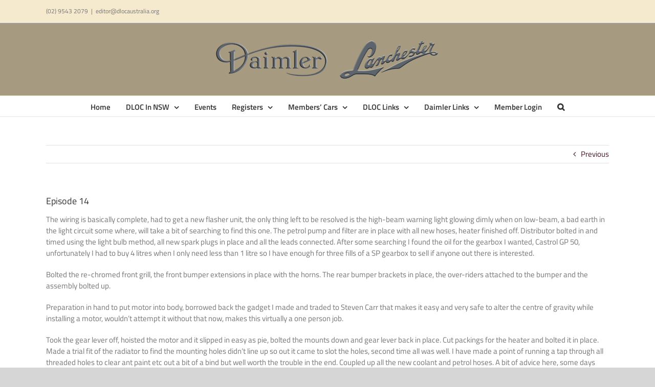

--- FILE ---
content_type: text/html; charset=UTF-8
request_url: https://dlocaustralia.org/faq-items/episode-14/
body_size: 24821
content:
<!DOCTYPE html>
<html class="avada-html-layout-wide avada-html-header-position-top" lang="en-AU" prefix="og: http://ogp.me/ns# fb: http://ogp.me/ns/fb#">
<head>
	<meta http-equiv="X-UA-Compatible" content="IE=edge" />
	<meta http-equiv="Content-Type" content="text/html; charset=utf-8"/>
	<meta name="viewport" content="width=device-width, initial-scale=1" />
	<title>Episode 14 &#8211; Daimler Lanchester Owners Car Club of Australia</title>
<meta name='robots' content='max-image-preview:large' />
	<style>img:is([sizes="auto" i], [sizes^="auto," i]) { contain-intrinsic-size: 3000px 1500px }</style>
	
<link rel="alternate" type="application/rss+xml" title="Daimler Lanchester Owners Car Club of Australia &raquo; Feed" href="https://dlocaustralia.org/feed/" />
<link rel="alternate" type="text/calendar" title="Daimler Lanchester Owners Car Club of Australia &raquo; iCal Feed" href="https://dlocaustralia.org/events/?ical=1" />
					<link rel="shortcut icon" href="https://dlocaustralia.org/wp-content/uploads/2019/06/favicon.ico" type="image/x-icon" />
		
		
					<!-- Android Icon -->
			<link rel="icon" sizes="192x192" href="https://dlocaustralia.org/wp-content/uploads/2019/06/iPhone_icon.png">
		
									<meta name="description" content="The wiring is basically complete, had to get a new flasher unit, the only thing left to be resolved is the high-beam warning light glowing dimly when on low-beam, a bad earth in the light circuit some where, will take a bit of searching to find this one."/>
				
		<meta property="og:locale" content="en_AU"/>
		<meta property="og:type" content="article"/>
		<meta property="og:site_name" content="Daimler Lanchester Owners Car Club of Australia"/>
		<meta property="og:title" content="  Episode 14"/>
				<meta property="og:description" content="The wiring is basically complete, had to get a new flasher unit, the only thing left to be resolved is the high-beam warning light glowing dimly when on low-beam, a bad earth in the light circuit some where, will take a bit of searching to find this one."/>
				<meta property="og:url" content="https://dlocaustralia.org/faq-items/episode-14/"/>
																				<meta property="og:image" content="https://dlocaustralia.org/wp-content/uploads/2018/06/logo.png"/>
		<meta property="og:image:width" content="450"/>
		<meta property="og:image:height" content="80"/>
		<meta property="og:image:type" content="image/png"/>
				<style id='wp-emoji-styles-inline-css' type='text/css'>

	img.wp-smiley, img.emoji {
		display: inline !important;
		border: none !important;
		box-shadow: none !important;
		height: 1em !important;
		width: 1em !important;
		margin: 0 0.07em !important;
		vertical-align: -0.1em !important;
		background: none !important;
		padding: 0 !important;
	}
</style>
<link rel='stylesheet' id='eeb-css-frontend-css' href='https://dlocaustralia.org/wp-content/plugins/email-encoder-bundle/core/includes/assets/css/style.css?ver=251030-13826' type='text/css' media='all' />
<link rel='stylesheet' id='dashicons-css' href='https://dlocaustralia.org/wp-includes/css/dashicons.min.css?ver=6.8.3' type='text/css' media='all' />
<link rel='stylesheet' id='pvfw-modaal-css' href='https://dlocaustralia.org/wp-content/plugins/pdf-viewer-for-wordpress/tnc-resources/modaal.min.css?ver=12.5.1' type='text/css' media='all' />
<link rel='stylesheet' id='if-menu-site-css-css' href='https://dlocaustralia.org/wp-content/plugins/if-menu/assets/if-menu-site.css?ver=6.8.3' type='text/css' media='all' />
<link rel='stylesheet' id='fusion-dynamic-css-css' href='https://dlocaustralia.org/wp-content/uploads/fusion-styles/e86d259b8aa4842a71b556c3ea3ba655.min.css?ver=3.13.3' type='text/css' media='all' />
<script type="text/javascript" src="https://dlocaustralia.org/wp-includes/js/jquery/jquery.min.js?ver=3.7.1" id="jquery-core-js"></script>
<script type="text/javascript" src="https://dlocaustralia.org/wp-includes/js/jquery/jquery-migrate.min.js?ver=3.4.1" id="jquery-migrate-js"></script>
<script type="text/javascript" src="https://dlocaustralia.org/wp-content/plugins/email-encoder-bundle/core/includes/assets/js/custom.js?ver=251030-13826" id="eeb-js-frontend-js"></script>
<script type="text/javascript" src="//dlocaustralia.org/wp-content/plugins/revslider/sr6/assets/js/rbtools.min.js?ver=6.7.37" async id="tp-tools-js"></script>
<script type="text/javascript" src="//dlocaustralia.org/wp-content/plugins/revslider/sr6/assets/js/rs6.min.js?ver=6.7.37" async id="revmin-js"></script>
<link rel="https://api.w.org/" href="https://dlocaustralia.org/wp-json/" /><link rel="alternate" title="JSON" type="application/json" href="https://dlocaustralia.org/wp-json/wp/v2/avada_faq/341" /><link rel="EditURI" type="application/rsd+xml" title="RSD" href="https://dlocaustralia.org/xmlrpc.php?rsd" />
<meta name="generator" content="WordPress 6.8.3" />
<link rel="canonical" href="https://dlocaustralia.org/faq-items/episode-14/" />
<link rel='shortlink' href='https://dlocaustralia.org/?p=341' />
<link rel="alternate" title="oEmbed (JSON)" type="application/json+oembed" href="https://dlocaustralia.org/wp-json/oembed/1.0/embed?url=https%3A%2F%2Fdlocaustralia.org%2Ffaq-items%2Fepisode-14%2F" />
<link rel="alternate" title="oEmbed (XML)" type="text/xml+oembed" href="https://dlocaustralia.org/wp-json/oembed/1.0/embed?url=https%3A%2F%2Fdlocaustralia.org%2Ffaq-items%2Fepisode-14%2F&#038;format=xml" />
<style type='text/css'>
				iframe.pvfw-pdf-viewer-frame{
					max-width: 100%;
					border: 0px;
				}
				@media screen and (max-width: 799px) {
					iframe.pvfw-pdf-viewer-frame{
						height: 400px;
					}
				}</style><meta name="tec-api-version" content="v1"><meta name="tec-api-origin" content="https://dlocaustralia.org"><link rel="alternate" href="https://dlocaustralia.org/wp-json/tribe/events/v1/" /><style type="text/css" id="css-fb-visibility">@media screen and (max-width: 640px){.fusion-no-small-visibility{display:none !important;}body .sm-text-align-center{text-align:center !important;}body .sm-text-align-left{text-align:left !important;}body .sm-text-align-right{text-align:right !important;}body .sm-flex-align-center{justify-content:center !important;}body .sm-flex-align-flex-start{justify-content:flex-start !important;}body .sm-flex-align-flex-end{justify-content:flex-end !important;}body .sm-mx-auto{margin-left:auto !important;margin-right:auto !important;}body .sm-ml-auto{margin-left:auto !important;}body .sm-mr-auto{margin-right:auto !important;}body .fusion-absolute-position-small{position:absolute;top:auto;width:100%;}.awb-sticky.awb-sticky-small{ position: sticky; top: var(--awb-sticky-offset,0); }}@media screen and (min-width: 641px) and (max-width: 1024px){.fusion-no-medium-visibility{display:none !important;}body .md-text-align-center{text-align:center !important;}body .md-text-align-left{text-align:left !important;}body .md-text-align-right{text-align:right !important;}body .md-flex-align-center{justify-content:center !important;}body .md-flex-align-flex-start{justify-content:flex-start !important;}body .md-flex-align-flex-end{justify-content:flex-end !important;}body .md-mx-auto{margin-left:auto !important;margin-right:auto !important;}body .md-ml-auto{margin-left:auto !important;}body .md-mr-auto{margin-right:auto !important;}body .fusion-absolute-position-medium{position:absolute;top:auto;width:100%;}.awb-sticky.awb-sticky-medium{ position: sticky; top: var(--awb-sticky-offset,0); }}@media screen and (min-width: 1025px){.fusion-no-large-visibility{display:none !important;}body .lg-text-align-center{text-align:center !important;}body .lg-text-align-left{text-align:left !important;}body .lg-text-align-right{text-align:right !important;}body .lg-flex-align-center{justify-content:center !important;}body .lg-flex-align-flex-start{justify-content:flex-start !important;}body .lg-flex-align-flex-end{justify-content:flex-end !important;}body .lg-mx-auto{margin-left:auto !important;margin-right:auto !important;}body .lg-ml-auto{margin-left:auto !important;}body .lg-mr-auto{margin-right:auto !important;}body .fusion-absolute-position-large{position:absolute;top:auto;width:100%;}.awb-sticky.awb-sticky-large{ position: sticky; top: var(--awb-sticky-offset,0); }}</style><meta name="generator" content="Powered by Slider Revolution 6.7.37 - responsive, Mobile-Friendly Slider Plugin for WordPress with comfortable drag and drop interface." />
<script>function setREVStartSize(e){
			//window.requestAnimationFrame(function() {
				window.RSIW = window.RSIW===undefined ? window.innerWidth : window.RSIW;
				window.RSIH = window.RSIH===undefined ? window.innerHeight : window.RSIH;
				try {
					var pw = document.getElementById(e.c).parentNode.offsetWidth,
						newh;
					pw = pw===0 || isNaN(pw) || (e.l=="fullwidth" || e.layout=="fullwidth") ? window.RSIW : pw;
					e.tabw = e.tabw===undefined ? 0 : parseInt(e.tabw);
					e.thumbw = e.thumbw===undefined ? 0 : parseInt(e.thumbw);
					e.tabh = e.tabh===undefined ? 0 : parseInt(e.tabh);
					e.thumbh = e.thumbh===undefined ? 0 : parseInt(e.thumbh);
					e.tabhide = e.tabhide===undefined ? 0 : parseInt(e.tabhide);
					e.thumbhide = e.thumbhide===undefined ? 0 : parseInt(e.thumbhide);
					e.mh = e.mh===undefined || e.mh=="" || e.mh==="auto" ? 0 : parseInt(e.mh,0);
					if(e.layout==="fullscreen" || e.l==="fullscreen")
						newh = Math.max(e.mh,window.RSIH);
					else{
						e.gw = Array.isArray(e.gw) ? e.gw : [e.gw];
						for (var i in e.rl) if (e.gw[i]===undefined || e.gw[i]===0) e.gw[i] = e.gw[i-1];
						e.gh = e.el===undefined || e.el==="" || (Array.isArray(e.el) && e.el.length==0)? e.gh : e.el;
						e.gh = Array.isArray(e.gh) ? e.gh : [e.gh];
						for (var i in e.rl) if (e.gh[i]===undefined || e.gh[i]===0) e.gh[i] = e.gh[i-1];
											
						var nl = new Array(e.rl.length),
							ix = 0,
							sl;
						e.tabw = e.tabhide>=pw ? 0 : e.tabw;
						e.thumbw = e.thumbhide>=pw ? 0 : e.thumbw;
						e.tabh = e.tabhide>=pw ? 0 : e.tabh;
						e.thumbh = e.thumbhide>=pw ? 0 : e.thumbh;
						for (var i in e.rl) nl[i] = e.rl[i]<window.RSIW ? 0 : e.rl[i];
						sl = nl[0];
						for (var i in nl) if (sl>nl[i] && nl[i]>0) { sl = nl[i]; ix=i;}
						var m = pw>(e.gw[ix]+e.tabw+e.thumbw) ? 1 : (pw-(e.tabw+e.thumbw)) / (e.gw[ix]);
						newh =  (e.gh[ix] * m) + (e.tabh + e.thumbh);
					}
					var el = document.getElementById(e.c);
					if (el!==null && el) el.style.height = newh+"px";
					el = document.getElementById(e.c+"_wrapper");
					if (el!==null && el) {
						el.style.height = newh+"px";
						el.style.display = "block";
					}
				} catch(e){
					console.log("Failure at Presize of Slider:" + e)
				}
			//});
		  };</script>
		<script type="text/javascript">
			var doc = document.documentElement;
			doc.setAttribute( 'data-useragent', navigator.userAgent );
		</script>
		
	<meta name="generator" content="WP Rocket 3.20.0.3" data-wpr-features="wpr_preload_links wpr_desktop" /></head>

<body class="wp-singular avada_faq-template-default single single-avada_faq postid-341 single-format-standard wp-theme-Avada wp-child-theme-Avada-Child-Theme tribe-no-js fusion-image-hovers fusion-pagination-sizing fusion-button_type-flat fusion-button_span-no fusion-button_gradient-linear avada-image-rollover-circle-yes avada-image-rollover-yes avada-image-rollover-direction-left fusion-body ltr fusion-sticky-header no-tablet-sticky-header no-mobile-sticky-header no-mobile-slidingbar no-mobile-totop avada-has-rev-slider-styles fusion-disable-outline fusion-sub-menu-fade mobile-logo-pos-center layout-wide-mode avada-has-boxed-modal-shadow-none layout-scroll-offset-full avada-has-zero-margin-offset-top fusion-top-header menu-text-align-center mobile-menu-design-modern fusion-show-pagination-text fusion-header-layout-v5 avada-responsive avada-footer-fx-none avada-menu-highlight-style-bar fusion-search-form-classic fusion-main-menu-search-overlay fusion-avatar-square avada-dropdown-styles avada-blog-layout-large avada-blog-archive-layout-grid avada-ec-not-100-width avada-ec-meta-layout-sidebar avada-header-shadow-no avada-menu-icon-position-left avada-has-megamenu-shadow avada-has-mainmenu-dropdown-divider avada-has-mobile-menu-search avada-has-main-nav-search-icon avada-has-breadcrumb-mobile-hidden avada-has-titlebar-hide avada-has-pagination-width_height avada-flyout-menu-direction-fade avada-ec-views-v2" data-awb-post-id="341">
		<a class="skip-link screen-reader-text" href="#content">Skip to content</a>

	<div data-rocket-location-hash="1bedd667ccdb0f2ae6123868cb70086e" id="boxed-wrapper">
		
		<div data-rocket-location-hash="c748e83a99a8efa38397a49b963eb39a" id="wrapper" class="fusion-wrapper">
			<div data-rocket-location-hash="30e21cd0d1ab48664f94f36d4ec80340" id="home" style="position:relative;top:-1px;"></div>
							
					
			<header data-rocket-location-hash="6a3c4ea792bfdd798d2d351fb8fd07c9" class="fusion-header-wrapper">
				<div class="fusion-header-v5 fusion-logo-alignment fusion-logo-center fusion-sticky-menu- fusion-sticky-logo- fusion-mobile-logo- fusion-sticky-menu-only fusion-header-menu-align-center fusion-mobile-menu-design-modern">
					
<div class="fusion-secondary-header">
	<div class="fusion-row">
					<div class="fusion-alignleft">
				<div class="fusion-contact-info"><span class="fusion-contact-info-phone-number">(02) 9543 2079</span><span class="fusion-header-separator">|</span><span class="fusion-contact-info-email-address"><a href="javascript:;" data-enc-email="rqvgbe[at]qybpnhfgenyvn.bet" class="mail-link" data-wpel-link="ignore">edi&#116;or&#64;&#100;&#108;o&#99;&#97;us&#116;r&#97;&#108;&#105;a.org</a></span></div>			</div>
							<div class="fusion-alignright">
				<nav class="fusion-secondary-menu" role="navigation" aria-label="Secondary Menu"></nav>			</div>
			</div>
</div>
<div class="fusion-header-sticky-height"></div>
<div class="fusion-sticky-header-wrapper"> <!-- start fusion sticky header wrapper -->
	<div class="fusion-header">
		<div class="fusion-row">
							<div class="fusion-logo" data-margin-top="31px" data-margin-bottom="31px" data-margin-left="0px" data-margin-right="0px">
			<a class="fusion-logo-link"  href="https://dlocaustralia.org/" >

						<!-- standard logo -->
			<img src="https://dlocaustralia.org/wp-content/uploads/2018/06/logo.png" srcset="https://dlocaustralia.org/wp-content/uploads/2018/06/logo.png 1x" width="450" height="80" alt="Daimler Lanchester Owners Car Club of Australia Logo" data-retina_logo_url="" class="fusion-standard-logo" />

			
					</a>
		</div>
								<div class="fusion-mobile-menu-icons">
							<a href="#" class="fusion-icon awb-icon-bars" aria-label="Toggle mobile menu" aria-expanded="false"></a>
		
					<a href="#" class="fusion-icon awb-icon-search" aria-label="Toggle mobile search"></a>
		
		
			</div>
			
					</div>
	</div>
	<div class="fusion-secondary-main-menu">
		<div class="fusion-row">
			<nav class="fusion-main-menu" aria-label="Main Menu"><div class="fusion-overlay-search">		<form role="search" class="searchform fusion-search-form  fusion-search-form-classic" method="get" action="https://dlocaustralia.org/">
			<div class="fusion-search-form-content">

				
				<div class="fusion-search-field search-field">
					<label><span class="screen-reader-text">Search for:</span>
													<input type="search" value="" name="s" class="s" placeholder="Search..." required aria-required="true" aria-label="Search..."/>
											</label>
				</div>
				<div class="fusion-search-button search-button">
					<input type="submit" class="fusion-search-submit searchsubmit" aria-label="Search" value="&#xf002;" />
									</div>

				
			</div>


			
		</form>
		<div class="fusion-search-spacer"></div><a href="#" role="button" aria-label="Close Search" class="fusion-close-search"></a></div><ul id="menu-main-menu" class="fusion-menu"><li  id="menu-item-14"  class="menu-item menu-item-type-post_type menu-item-object-page menu-item-home menu-item-14"  data-item-id="14"><a  href="https://dlocaustralia.org/" class="fusion-bar-highlight"><span class="menu-text">Home</span></a></li><li  id="menu-item-15"  class="menu-item menu-item-type-custom menu-item-object-custom menu-item-has-children menu-item-15 fusion-dropdown-menu"  data-item-id="15"><a  href="#" class="fusion-bar-highlight"><span class="menu-text">DLOC In NSW</span> <span class="fusion-caret"><i class="fusion-dropdown-indicator" aria-hidden="true"></i></span></a><ul class="sub-menu"><li  id="menu-item-27"  class="menu-item menu-item-type-post_type menu-item-object-page menu-item-27 fusion-dropdown-submenu" ><a  href="https://dlocaustralia.org/daimler/" class="fusion-bar-highlight"><span>Daimler</span></a></li><li  id="menu-item-31"  class="menu-item menu-item-type-post_type menu-item-object-page menu-item-31 fusion-dropdown-submenu" ><a  href="https://dlocaustralia.org/membership-2/" class="fusion-bar-highlight"><span>Membership</span></a></li><li  id="menu-item-37"  class="menu-item menu-item-type-post_type menu-item-object-page menu-item-37 fusion-dropdown-submenu" ><a  href="https://dlocaustralia.org/conditional-registration/" class="fusion-bar-highlight"><span>Conditional Registration</span></a></li><li  id="menu-item-43"  class="menu-item menu-item-type-post_type menu-item-object-page menu-item-43 fusion-dropdown-submenu" ><a  href="https://dlocaustralia.org/library-2/" class="fusion-bar-highlight"><span>Library</span></a></li><li  id="menu-item-53"  class="menu-item menu-item-type-post_type menu-item-object-page menu-item-53 fusion-dropdown-submenu" ><a  href="https://dlocaustralia.org/for-sale-wanted/" class="fusion-bar-highlight"><span>For Sale/Wanted/Parts</span></a></li><li  id="menu-item-57"  class="menu-item menu-item-type-post_type menu-item-object-page menu-item-57 fusion-dropdown-submenu" ><a  href="https://dlocaustralia.org/useful-contacts/" class="fusion-bar-highlight"><span>Useful Contacts</span></a></li></ul></li><li  id="menu-item-471"  class="menu-item menu-item-type-custom menu-item-object-custom menu-item-471"  data-item-id="471"><a  href="http://dlocaustralia.org/events" class="fusion-bar-highlight"><span class="menu-text">Events</span></a></li><li  id="menu-item-17"  class="menu-item menu-item-type-custom menu-item-object-custom menu-item-has-children menu-item-17 fusion-dropdown-menu"  data-item-id="17"><a  href="#" class="fusion-bar-highlight"><span class="menu-text">Registers</span> <span class="fusion-caret"><i class="fusion-dropdown-indicator" aria-hidden="true"></i></span></a><ul class="sub-menu"><li  id="menu-item-68"  class="menu-item menu-item-type-post_type menu-item-object-page menu-item-68 fusion-dropdown-submenu" ><a  href="https://dlocaustralia.org/bsa-2/" class="fusion-bar-highlight"><span>BSA</span></a></li><li  id="menu-item-78"  class="menu-item menu-item-type-post_type menu-item-object-page menu-item-78 fusion-dropdown-submenu" ><a  href="https://dlocaustralia.org/lanchester-2/" class="fusion-bar-highlight"><span>Lanchester</span></a></li><li  id="menu-item-86"  class="menu-item menu-item-type-post_type menu-item-object-page menu-item-86 fusion-dropdown-submenu" ><a  href="https://dlocaustralia.org/sleeve-valve/" class="fusion-bar-highlight"><span>Sleeve Valve</span></a></li><li  id="menu-item-92"  class="menu-item menu-item-type-post_type menu-item-object-page menu-item-92 fusion-dropdown-submenu" ><a  href="https://dlocaustralia.org/other-pre-war/" class="fusion-bar-highlight"><span>Other Pre-War</span></a></li><li  id="menu-item-97"  class="menu-item menu-item-type-post_type menu-item-object-page menu-item-97 fusion-dropdown-submenu" ><a  href="https://dlocaustralia.org/db-range-2/" class="fusion-bar-highlight"><span>DB Range</span></a></li><li  id="menu-item-101"  class="menu-item menu-item-type-post_type menu-item-object-page menu-item-101 fusion-dropdown-submenu" ><a  href="https://dlocaustralia.org/de-range-2/" class="fusion-bar-highlight"><span>DE Range</span></a></li><li  id="menu-item-106"  class="menu-item menu-item-type-post_type menu-item-object-page menu-item-106 fusion-dropdown-submenu" ><a  href="https://dlocaustralia.org/df-dr-dq-dk/" class="fusion-bar-highlight"><span>DF, DR, DQ, DK</span></a></li><li  id="menu-item-115"  class="menu-item menu-item-type-post_type menu-item-object-page menu-item-115 fusion-dropdown-submenu" ><a  href="https://dlocaustralia.org/dj-range-2/" class="fusion-bar-highlight"><span>DJ Range</span></a></li><li  id="menu-item-119"  class="menu-item menu-item-type-post_type menu-item-object-page menu-item-119 fusion-dropdown-submenu" ><a  href="https://dlocaustralia.org/2-5-litre-v8/" class="fusion-bar-highlight"><span>2.5 Litre V8</span></a></li><li  id="menu-item-125"  class="menu-item menu-item-type-post_type menu-item-object-page menu-item-has-children menu-item-125 fusion-dropdown-submenu" ><a  href="https://dlocaustralia.org/sp250-2/" class="fusion-bar-highlight"><span>SP250</span> <span class="fusion-caret"><i class="fusion-dropdown-indicator" aria-hidden="true"></i></span></a><ul class="sub-menu"><li  id="menu-item-532"  class="menu-item menu-item-type-post_type menu-item-object-page menu-item-532" ><a  href="https://dlocaustralia.org/sp250-archives/" class="fusion-bar-highlight"><span>SP250 Archives</span></a></li></ul></li><li  id="menu-item-130"  class="menu-item menu-item-type-post_type menu-item-object-page menu-item-130 fusion-dropdown-submenu" ><a  href="https://dlocaustralia.org/jaguar-based/" class="fusion-bar-highlight"><span>Jaguar Based</span></a></li></ul></li><li  id="menu-item-18"  class="menu-item menu-item-type-custom menu-item-object-custom menu-item-has-children menu-item-18 fusion-dropdown-menu"  data-item-id="18"><a  href="#" class="fusion-bar-highlight"><span class="menu-text">Members&#8217; Cars</span> <span class="fusion-caret"><i class="fusion-dropdown-indicator" aria-hidden="true"></i></span></a><ul class="sub-menu"><li  id="menu-item-149"  class="menu-item menu-item-type-custom menu-item-object-custom menu-item-has-children menu-item-149 fusion-dropdown-submenu" ><a  href="#" class="fusion-bar-highlight"><span>Pre-War</span> <span class="fusion-caret"><i class="fusion-dropdown-indicator" aria-hidden="true"></i></span></a><ul class="sub-menu"><li  id="menu-item-150"  class="menu-item menu-item-type-post_type menu-item-object-page menu-item-150" ><a  href="https://dlocaustralia.org/rodney-hendersons-38hp/" class="fusion-bar-highlight"><span>Rodney Henderson’s 38hp</span></a></li><li  id="menu-item-157"  class="menu-item menu-item-type-post_type menu-item-object-page menu-item-157" ><a  href="https://dlocaustralia.org/ex-robert-brands-1930-double-6/" class="fusion-bar-highlight"><span>Ex-Robert Brandes’ 1930 Double 6</span></a></li><li  id="menu-item-164"  class="menu-item menu-item-type-post_type menu-item-object-page menu-item-164" ><a  href="https://dlocaustralia.org/malcolm-nixons-15hp-light-coupe/" class="fusion-bar-highlight"><span>Malcolm Nixon’s 15hp Light Coupe</span></a></li><li  id="menu-item-171"  class="menu-item menu-item-type-post_type menu-item-object-page menu-item-171" ><a  href="https://dlocaustralia.org/ex-robert-brandes-straight-eight/" class="fusion-bar-highlight"><span>Ex-Robert Brandes’ Straight Eight</span></a></li><li  id="menu-item-176"  class="menu-item menu-item-type-post_type menu-item-object-page menu-item-176" ><a  href="https://dlocaustralia.org/peter-grants-straight-eight/" class="fusion-bar-highlight"><span>Ex-Peter Grant&#8217;s Straight Eight</span></a></li><li  id="menu-item-183"  class="menu-item menu-item-type-post_type menu-item-object-page menu-item-183" ><a  href="https://dlocaustralia.org/ex-peter-lalcheres-15hp-light-six/" class="fusion-bar-highlight"><span>Peter Lalchere&#8217;s 15hp Light Six</span></a></li></ul></li><li  id="menu-item-184"  class="menu-item menu-item-type-custom menu-item-object-custom menu-item-has-children menu-item-184 fusion-dropdown-submenu" ><a  href="#" class="fusion-bar-highlight"><span>DB Range</span> <span class="fusion-caret"><i class="fusion-dropdown-indicator" aria-hidden="true"></i></span></a><ul class="sub-menu"><li  id="menu-item-189"  class="menu-item menu-item-type-post_type menu-item-object-page menu-item-189" ><a  href="https://dlocaustralia.org/peter-grants-db18-special-sports/" class="fusion-bar-highlight"><span>Peter Grant’s DB18 Special Sports</span></a></li></ul></li><li  id="menu-item-194"  class="menu-item menu-item-type-custom menu-item-object-custom menu-item-has-children menu-item-194 fusion-dropdown-submenu" ><a  href="#" class="fusion-bar-highlight"><span>DE Range</span> <span class="fusion-caret"><i class="fusion-dropdown-indicator" aria-hidden="true"></i></span></a><ul class="sub-menu"><li  id="menu-item-195"  class="menu-item menu-item-type-post_type menu-item-object-page menu-item-195" ><a  href="https://dlocaustralia.org/ray-palmers-de-27/" class="fusion-bar-highlight"><span>John Hiscox&#8217;s DE 27</span></a></li><li  id="menu-item-201"  class="menu-item menu-item-type-post_type menu-item-object-page menu-item-201" ><a  href="https://dlocaustralia.org/victor-nashs-de-27/" class="fusion-bar-highlight"><span>Victor Nash’s DE 27</span></a></li><li  id="menu-item-206"  class="menu-item menu-item-type-post_type menu-item-object-page menu-item-206" ><a  href="https://dlocaustralia.org/john-hiscoxs-dh-27/" class="fusion-bar-highlight"><span>Ex-John Hiscox&#8217;s DH 27</span></a></li><li  id="menu-item-211"  class="menu-item menu-item-type-post_type menu-item-object-page menu-item-211" ><a  href="https://dlocaustralia.org/peter-grants-de-36/" class="fusion-bar-highlight"><span>Peter Grant’s DE 36</span></a></li></ul></li><li  id="menu-item-212"  class="menu-item menu-item-type-custom menu-item-object-custom menu-item-has-children menu-item-212 fusion-dropdown-submenu" ><a  href="#" class="fusion-bar-highlight"><span>DF, DR, DQ, DK Range</span> <span class="fusion-caret"><i class="fusion-dropdown-indicator" aria-hidden="true"></i></span></a><ul class="sub-menu"><li  id="menu-item-217"  class="menu-item menu-item-type-post_type menu-item-object-page menu-item-217" ><a  href="https://dlocaustralia.org/warren-coles-104/" class="fusion-bar-highlight"><span>Warren Cole’s 104</span></a></li><li  id="menu-item-224"  class="menu-item menu-item-type-post_type menu-item-object-page menu-item-224" ><a  href="https://dlocaustralia.org/mike-horsleys-1959-majestic/" class="fusion-bar-highlight"><span>Mike Horsley’s 1959 Majestic</span></a></li><li  id="menu-item-227"  class="menu-item menu-item-type-post_type menu-item-object-page menu-item-227" ><a  href="https://dlocaustralia.org/mike-horsleys-1961-majestic/" class="fusion-bar-highlight"><span>Mike Horsley’s 1961 Majestic</span></a></li><li  id="menu-item-233"  class="menu-item menu-item-type-post_type menu-item-object-page menu-item-233" ><a  href="https://dlocaustralia.org/alan-hunts-1965-majestic-major/" class="fusion-bar-highlight"><span>Alan Hunt’s 1965 Majestic Major</span></a></li><li  id="menu-item-238"  class="menu-item menu-item-type-post_type menu-item-object-page menu-item-238" ><a  href="https://dlocaustralia.org/henry-nowaks-1965-majestic-major-limousine/" class="fusion-bar-highlight"><span>Henry Nowak’s 1965 Majestic Major Limousine</span></a></li></ul></li><li  id="menu-item-239"  class="menu-item menu-item-type-custom menu-item-object-custom menu-item-has-children menu-item-239 fusion-dropdown-submenu" ><a  href="#" class="fusion-bar-highlight"><span>DJ Range</span> <span class="fusion-caret"><i class="fusion-dropdown-indicator" aria-hidden="true"></i></span></a><ul class="sub-menu"><li  id="menu-item-247"  class="menu-item menu-item-type-post_type menu-item-object-page menu-item-247" ><a  href="https://dlocaustralia.org/jim-gelletts-dj250-conquest-century-1956/" class="fusion-bar-highlight"><span>Jim Gellett’s DJ250 Conquest Century 1956</span></a></li></ul></li><li  id="menu-item-248"  class="menu-item menu-item-type-custom menu-item-object-custom menu-item-has-children menu-item-248 fusion-dropdown-submenu" ><a  href="#" class="fusion-bar-highlight"><span>SP250 Range</span> <span class="fusion-caret"><i class="fusion-dropdown-indicator" aria-hidden="true"></i></span></a><ul class="sub-menu"><li  id="menu-item-252"  class="menu-item menu-item-type-post_type menu-item-object-page menu-item-252" ><a  href="https://dlocaustralia.org/roger-giles-sp250/" class="fusion-bar-highlight"><span>Roger Giles’ SP250</span></a></li><li  id="menu-item-256"  class="menu-item menu-item-type-post_type menu-item-object-page menu-item-256" ><a  href="https://dlocaustralia.org/warren-coles-sp250/" class="fusion-bar-highlight"><span>Warren Cole’s SP250</span></a></li><li  id="menu-item-261"  class="menu-item menu-item-type-post_type menu-item-object-page menu-item-261" ><a  href="https://dlocaustralia.org/alan-hunts-sp250/" class="fusion-bar-highlight"><span>Alan Hunt’s SP250</span></a></li><li  id="menu-item-266"  class="menu-item menu-item-type-post_type menu-item-object-page menu-item-266" ><a  href="https://dlocaustralia.org/graham-patersons-sp250/" class="fusion-bar-highlight"><span>Graham Paterson’s SP250</span></a></li></ul></li><li  id="menu-item-267"  class="menu-item menu-item-type-custom menu-item-object-custom menu-item-has-children menu-item-267 fusion-dropdown-submenu" ><a  href="#" class="fusion-bar-highlight"><span>Jaguar Based Models</span> <span class="fusion-caret"><i class="fusion-dropdown-indicator" aria-hidden="true"></i></span></a><ul class="sub-menu"><li  id="menu-item-274"  class="menu-item menu-item-type-post_type menu-item-object-page menu-item-274" ><a  href="https://dlocaustralia.org/alf-johnsons-v8-250/" class="fusion-bar-highlight"><span>Alf Johnson’s V8 250</span></a></li><li  id="menu-item-278"  class="menu-item menu-item-type-post_type menu-item-object-page menu-item-278" ><a  href="https://dlocaustralia.org/alf-johnsons-sovereign-4-2/" class="fusion-bar-highlight"><span>Alf Johnson’s Sovereign 4.2</span></a></li><li  id="menu-item-283"  class="menu-item menu-item-type-post_type menu-item-object-page menu-item-283" ><a  href="https://dlocaustralia.org/ian-fletchers-double-six-coupe/" class="fusion-bar-highlight"><span>Ian Fletcher’s Double Six Coupe</span></a></li></ul></li><li  id="menu-item-284"  class="menu-item menu-item-type-custom menu-item-object-custom menu-item-has-children menu-item-284 fusion-dropdown-submenu" ><a  href="#" class="fusion-bar-highlight"><span>Lanchester Range</span> <span class="fusion-caret"><i class="fusion-dropdown-indicator" aria-hidden="true"></i></span></a><ul class="sub-menu"><li  id="menu-item-289"  class="menu-item menu-item-type-post_type menu-item-object-page menu-item-289" ><a  href="https://dlocaustralia.org/ex-robert-brandes-lanchester-ld10/" class="fusion-bar-highlight"><span>Ex-Robert Brandes’ Lanchester LD10</span></a></li></ul></li></ul></li><li  id="menu-item-19"  class="menu-item menu-item-type-custom menu-item-object-custom menu-item-has-children menu-item-19 fusion-dropdown-menu"  data-item-id="19"><a  href="#" class="fusion-bar-highlight"><span class="menu-text">DLOC Links</span> <span class="fusion-caret"><i class="fusion-dropdown-indicator" aria-hidden="true"></i></span></a><ul class="sub-menu"><li  id="menu-item-131"  class="menu-item menu-item-type-custom menu-item-object-custom menu-item-131 fusion-dropdown-submenu" ><a  href="https://www.dloc.org.uk/" class="fusion-bar-highlight"><span>DLOC (UK)</span></a></li><li  id="menu-item-132"  class="menu-item menu-item-type-custom menu-item-object-custom menu-item-132 fusion-dropdown-submenu" ><a  href="http://forum.dloc.co.uk/" class="fusion-bar-highlight"><span>DLOC Forum</span></a></li><li  id="menu-item-136"  class="menu-item menu-item-type-post_type menu-item-object-page menu-item-136 fusion-dropdown-submenu" ><a  href="https://dlocaustralia.org/clubs-australia/" class="fusion-bar-highlight"><span>Clubs Australia</span></a></li><li  id="menu-item-139"  class="menu-item menu-item-type-post_type menu-item-object-page menu-item-139 fusion-dropdown-submenu" ><a  href="https://dlocaustralia.org/clubs-new-zealand/" class="fusion-bar-highlight"><span>Clubs New Zealand</span></a></li></ul></li><li  id="menu-item-20"  class="menu-item menu-item-type-custom menu-item-object-custom menu-item-has-children menu-item-20 fusion-dropdown-menu"  data-item-id="20"><a  href="#" class="fusion-bar-highlight"><span class="menu-text">Daimler Links</span> <span class="fusion-caret"><i class="fusion-dropdown-indicator" aria-hidden="true"></i></span></a><ul class="sub-menu"><li  id="menu-item-140"  class="menu-item menu-item-type-custom menu-item-object-custom menu-item-140 fusion-dropdown-submenu" ><a  href="http://www.daimler.co.uk/" class="fusion-bar-highlight"><span>Daimler History</span></a></li><li  id="menu-item-141"  class="menu-item menu-item-type-custom menu-item-object-custom menu-item-141 fusion-dropdown-submenu" ><a  href="https://daimlerblog.nma.gov.au/" class="fusion-bar-highlight"><span>The Royal Daimler Project</span></a></li><li  id="menu-item-142"  class="menu-item menu-item-type-custom menu-item-object-custom menu-item-142 fusion-dropdown-submenu" ><a  href="http://missing-lynx.com/articles/britain/pbdaim.htm" class="fusion-bar-highlight"><span>Daimler Armoured Cars</span></a></li><li  id="menu-item-143"  class="menu-item menu-item-type-custom menu-item-object-custom menu-item-143 fusion-dropdown-submenu" ><a  href="https://classicbridalcars.com.au/" class="fusion-bar-highlight"><span>Classic Bridal Cars</span></a></li><li  id="menu-item-144"  class="menu-item menu-item-type-custom menu-item-object-custom menu-item-144 fusion-dropdown-submenu" ><a  href="https://www.barossadaimlertours.com.au/" class="fusion-bar-highlight"><span>Barossa Daimler Tours</span></a></li><li  id="menu-item-145"  class="menu-item menu-item-type-custom menu-item-object-custom menu-item-145 fusion-dropdown-submenu" ><a  href="http://www.jagspares.co.uk/Manners/company.asp" class="fusion-bar-highlight"><span>David Manners Spares</span></a></li></ul></li><li  id="menu-item-905"  class="menu-item menu-item-type-custom menu-item-object-custom menu-item-905"  data-item-id="905"><a  href="https://dlocaustralia.org/wp-admin" class="fusion-bar-highlight"><span class="menu-text">Member Login</span></a></li><li class="fusion-custom-menu-item fusion-main-menu-search fusion-search-overlay"><a class="fusion-main-menu-icon fusion-bar-highlight" href="#" aria-label="Search" data-title="Search" title="Search" role="button" aria-expanded="false"></a></li></ul></nav>
<nav class="fusion-mobile-nav-holder fusion-mobile-menu-text-align-left" aria-label="Main Menu Mobile"></nav>

			
<div class="fusion-clearfix"></div>
<div class="fusion-mobile-menu-search">
			<form role="search" class="searchform fusion-search-form  fusion-search-form-classic" method="get" action="https://dlocaustralia.org/">
			<div class="fusion-search-form-content">

				
				<div class="fusion-search-field search-field">
					<label><span class="screen-reader-text">Search for:</span>
													<input type="search" value="" name="s" class="s" placeholder="Search..." required aria-required="true" aria-label="Search..."/>
											</label>
				</div>
				<div class="fusion-search-button search-button">
					<input type="submit" class="fusion-search-submit searchsubmit" aria-label="Search" value="&#xf002;" />
									</div>

				
			</div>


			
		</form>
		</div>
		</div>
	</div>
</div> <!-- end fusion sticky header wrapper -->
				</div>
				<div class="fusion-clearfix"></div>
			</header>
								
							<div data-rocket-location-hash="ae09952dcb51da4b7e7510d1894525f4" id="sliders-container" class="fusion-slider-visibility">
					</div>
				
					
							
			
						<main data-rocket-location-hash="cfd425a3ef65a3b5580999ab4a16ee55" id="main" class="clearfix ">
				<div class="fusion-row" style="">

<section id="content" style="width: 100%;">
			<div class="single-navigation clearfix">
			<a href="https://dlocaustralia.org/faq-items/episode-13/" rel="prev">Previous</a>					</div>
	
					<article id="post-341" class="post post-341 avada_faq type-avada_faq status-publish format-standard hentry faq_category-sp250-rebuild">
						
				
															<h1 class="entry-title fusion-post-title">Episode 14</h1>										<div class="post-content">
				<div class="fusion-fullwidth fullwidth-box fusion-builder-row-1 nonhundred-percent-fullwidth non-hundred-percent-height-scrolling" style="--awb-border-radius-top-left:0px;--awb-border-radius-top-right:0px;--awb-border-radius-bottom-right:0px;--awb-border-radius-bottom-left:0px;--awb-flex-wrap:wrap;" ><div class="fusion-builder-row fusion-row"><div class="fusion-layout-column fusion_builder_column fusion-builder-column-0 fusion_builder_column_1_1 1_1 fusion-one-full fusion-column-first fusion-column-last" style="--awb-bg-size:cover;"><div class="fusion-column-wrapper fusion-column-has-shadow fusion-flex-column-wrapper-legacy"><div class="fusion-text fusion-text-1"><div id="collapse17513" class="accordion-body in collapse">
<div class="accordion-inner">
<div class="row-fluid">
<div class="span12">
<div>
<p>The wiring is basically complete, had to get a new flasher unit, the only thing left to be resolved is the high-beam warning light glowing dimly when on low-beam, a bad earth in the light circuit some where, will take a bit of searching to find this one. The petrol pump and filter are in place with all new hoses, heater finished off. Distributor bolted in and timed using the light bulb method, all new spark plugs in place and all the leads connected. After some searching I found the oil for the gearbox I wanted, Castrol GP 50, unfortunately I had to buy 4 litres when I only need less than 1 litre so I have enough for three fills of a SP gearbox to sell if anyone out there is interested.</p>
<p>Bolted the re-chromed front grill, the front bumper extensions in place with the horns. The rear bumper brackets in place, the over-riders attached to the bumper and the assembly bolted up.</p>
<p>Preparation in hand to put motor into body, borrowed back the gadget I made and traded to Steven Carr that makes it easy and very safe to alter the centre of gravity while installing a motor, wouldn’t attempt it without that now, makes this virtually a one person job.</p>
<p>Took the gear lever off, hoisted the motor and it slipped in easy as pie, bolted the mounts down and gear lever back in place. Cut packings for the heater and bolted it in place. Made a trial fit of the radiator to find the mounting holes didn’t line up so out it came to slot the holes, second time all was well. I have made a point of running a tap through all threaded holes to clear ant paint etc out a bit of a bind but well worth the trouble in the end. Coupled up all the new coolant and petrol hoses. A bit of advice here, some days after I had the motor in I received an e-mail reminding me to attach the hose to the oil pressure gauge before installing the motor as this is almost impossible to get at after. I hadn’t done this but fortunately the position if this coupling has been changed on my car in taking the piping to the by-pass filter and this hose can just be coupled with some difficulty, I was very lucky. I was unlucky though as the hose was so brittle it snapped, so needed to be replaced. I did think of using hose as used in fish tanks but, as this has quite a low heat tolerance looked around for something more suitable. With Steven Carr’s help (he want some too) we located a 3/16 od. hose marked Nylon 12 (1200 series) from Hose &amp; Couplings, Neilson St Onehunga, plus some 3/16 id. to shield it through the fire-wall. You literally have to use boiling water to attach the fittings, I had a T fitting that was the same as the gauge end, this helped hold and to retain more heat this end, it took several goes to get the fittings on fully.</p>
<p>Made up mounts for seat-belt attachment, these out of 3mm steel, decided to go for 3 point belts. Made sure that the attachments were very strong and well attached as they have to be certified by an engineer before the car can be re-registered etc. I managed to find one who made house calls. He passed the ones attached to the chassis, but as there are no specifications for anything attached to fibre-glass he would not pass the ones on top of the back wheel well even though he considered them to be, at a guess OK.</p>
<p>According to him they would have to take a strain of 1½ tons and he had no way of checking that. Can you imagine a strain of 1½ tons on your shoulder, over kill surely, officialdom gone mad. His advise was to go through the system with lap belt only and to fit the 3 point ones later, time will tell if that scheme works OK.</p>
<p>The drive shaft had to be shortened and balanced, it had been lengthened to accommodate the Jag box, it is now installed in the car. All the instruments in the dash are in place and coupled, the steering wheel with the wiring down the column installed and connected and checked. Filled the motor up with water intending to use this for flushing the system and found the drain tap on the radiator was not screwed in properly, could not be done in place so out comes the radiator, tap screwed in and back in again.</p>
<p>With a bit of tongue in cheek I had cleaned and checked the brake and clutch master and clutch slave before putting them in the car, unfortunately these were not OK so were taken to Sterling Clutch and Brake. The brake master and the clutch slave were re-sleeved with stainless and the clutch master replaced. Installed, charged and bled, everything working OK. Always get good service from that company.</p>
<p>Had a trial fit of the assembled windscreen to check how it would sit, the two holes at the door hinges had been covered with filler etc during the fibre glass repairs and painting so these had to be drilled and bolts made for this job. I used long ¼” UNF bolts, drilled 3 nuts to slide down the shank, brazed 2 in line with the head and the other at a point to give the length of thread I needed. These bolts give a better guide than just a normal bolt, and with the confined space it is certainly needed. The screen glass I used was a rejected one that was delaminating that I had been given, the intention being to get a new one before the final installation. Just as well as one of those side bolts was too long and I cracked the corner of the screen. The trial fit showed that some serious packing was going to be needed to get the screen’s position correct. I am told most have washers etc used for this purpose.</p>
<p>Decided to try the motor, the petrol pump clattered away and after a few revs she fired up. Took it up to 2000 revs for a bit, great oil pressure, almost 50lbs, but suddenly there was a strong smell of petrol, a quick look round and found the pump casing had a split in it and the boot was getting a fair dosing of petrol. Reluctantly stopped the motor and put an order into the Spares Club for a new pump. The pump was a fairly new one and the split was next to the outlet at a line where the plastic mould joined. This banjo joint I had not touched. It is possible I could have repaired it with Arildite but a new pump was the safer bet.</p>
<p>A start made on fitting out and attaching the doors, driver’s side first, what a hell of a job. This is the door that had been repaired so needed quite a lot of work made harder because all new felts had been glued in the guides. A whole day later and still not fully satisfied. Went on with the passenger side door, this went together so easy it only took about two hours. Before finally fitting the doors we dismantled the wind-screen and fitted the new glass, then using the information about packings gained from the trial fit bolted it in place, with some pushing etc it all lined up OK. Finished off the driver’s door, almost got caught with the lock, it was only catching in the first click, not going into the second, had to move the catch out to achieve this. The window guides in place and adjusted, the winders are going to be very stiff as all new felts have been glued in the channels.</p>
<p>Bonnet and boot lid attached with new hinges, the stays fitted, had to make a clip for the bonnet stay as the original couldn’t be found. After several tries the catches are now working OK, have to make up a safety catch for the bonnet. New petrol pump to hand and installed, now able to run the motor again, going quite well, a bit rough as nothing has been done to the carburettors, idling far too fast but all this to be attended to later. The seat runners are now in place with new C/S socket head screws, the counter- sinking in the rails had to be deepened for these, but they do a neat job. Jacked up the rear and took the wheels off to run the gearbox to check to see if the new gears are working OK. A bit stiff getting into second for a start but after working it several times I’m sure it will be OK.</p>
<p>Put the wheels back on, put a seat in place and found the I can get into a SP, I had thought that with my limited knee movement with the artificial joints I have I would not be able to. I then drove the car up and down the drive a couple of times. The steering is all to hell, I had originally just bolted it all together with no packings. In trying to correct the serious toe-out I find I will have to reposition the steering wheel as no adjustment left on the drivers side. The wheel alignment will be attended to later.</p>
<p>With all the chrome on it now looks like a real car, a check with John McKechnie who is going to do the upholstery and a tow-truck was booked to transport the car over to his place. 3rd October 2003, another red letter day in the rebuild progress. John says 6-8 weeks to finish the job.</p>
<p>As I will have very little to do to the SP until it is fitted out inside and there will be very little to be done when it returns, this is probably the penultimate article. I do hope my efforts have been of interest and maybe of help to other SP 250 owners.</p>
<p>Many years ago this car was dismantled and the parts put into storage. About 18 months ago we decided that something had to be done with these parts so we decided to do a full, thorough rebuild with the intention of offering it for sale when it is finished. This decision we felt was better than selling it off for parts, it saves another SP for the future. The project is now getting near completion and even though it is tempting to keep the car, especially after the many hundreds of hours and thousands of dollars that have been spent on the job, it is still for sale to anyone anywhere who is interested. I can be contacted by email</p>
</div>
</div>
</div>
</div>
</div>
</div><div class="fusion-clearfix"></div></div></div></div></div>
							</div>

												<span class="vcard rich-snippet-hidden"><span class="fn"><a href="https://dlocaustralia.org/author/rws2018/" title="Posts by rws2018" rel="author">rws2018</a></span></span><span class="updated rich-snippet-hidden">2019-06-13T06:01:47+10:00</span>																								
																	</article>
	</section>
						
					</div>  <!-- fusion-row -->
				</main>  <!-- #main -->
				
				
								
					
		<div data-rocket-location-hash="56a77110f3537419a9c57a1e02199eb2" class="fusion-footer">
					
	<footer class="fusion-footer-widget-area fusion-widget-area">
		<div class="fusion-row">
			<div class="fusion-columns fusion-columns-2 fusion-widget-area">
				
																									<div class="fusion-column col-lg-6 col-md-6 col-sm-6">
							<section id="text-2" class="fusion-footer-widget-column widget widget_text"><h4 class="widget-title">Postal Address</h4>			<div class="textwidget"><p>Daimler and Lanchester Owners&#8217; Car Club of Australia<br />
P.0 Box 414 Springwood NSW 2777</p>
</div>
		<div style="clear:both;"></div></section>																					</div>
																										<div class="fusion-column fusion-column-last col-lg-6 col-md-6 col-sm-6">
							<section id="nav_menu-2" class="fusion-footer-widget-column widget widget_nav_menu"><h4 class="widget-title">Quick Links</h4><div class="menu-quick-links-container"><ul id="menu-quick-links" class="menu"><li id="menu-item-862" class="menu-item menu-item-type-post_type menu-item-object-page menu-item-862"><a href="https://dlocaustralia.org/membership-2/">Membership</a></li>
<li id="menu-item-863" class="menu-item menu-item-type-post_type menu-item-object-page menu-item-863"><a href="https://dlocaustralia.org/useful-contacts/">Useful Contacts</a></li>
<li id="menu-item-864" class="menu-item menu-item-type-post_type menu-item-object-page menu-item-864"><a href="https://dlocaustralia.org/for-sale-wanted/">For Sale &#038; Wanted</a></li>
</ul></div><div style="clear:both;"></div></section>																					</div>
																																													
				<div class="fusion-clearfix"></div>
			</div> <!-- fusion-columns -->
		</div> <!-- fusion-row -->
	</footer> <!-- fusion-footer-widget-area -->

	
	<footer id="footer" class="fusion-footer-copyright-area">
		<div class="fusion-row">
			<div class="fusion-copyright-content">

				<div class="fusion-copyright-notice">
		<div>
		Copyright 2019 DLOCCA | All Rights Reserved | Site Designed and maintained by <a href="http://responsivewebsolutions.com.au">Responsive Web Solutions</a>	</div>
</div>
<div class="fusion-social-links-footer">
	</div>

			</div> <!-- fusion-fusion-copyright-content -->
		</div> <!-- fusion-row -->
	</footer> <!-- #footer -->
		</div> <!-- fusion-footer -->

		
																</div> <!-- wrapper -->
		</div> <!-- #boxed-wrapper -->
				<a class="fusion-one-page-text-link fusion-page-load-link" tabindex="-1" href="#" aria-hidden="true">Page load link</a>

		<div class="avada-footer-scripts">
			<script type="text/javascript">var fusionNavIsCollapsed=function(e){var t,n;window.innerWidth<=e.getAttribute("data-breakpoint")?(e.classList.add("collapse-enabled"),e.classList.remove("awb-menu_desktop"),e.classList.contains("expanded")||window.dispatchEvent(new CustomEvent("fusion-mobile-menu-collapsed",{detail:{nav:e}})),(n=e.querySelectorAll(".menu-item-has-children.expanded")).length&&n.forEach((function(e){e.querySelector(".awb-menu__open-nav-submenu_mobile").setAttribute("aria-expanded","false")}))):(null!==e.querySelector(".menu-item-has-children.expanded .awb-menu__open-nav-submenu_click")&&e.querySelector(".menu-item-has-children.expanded .awb-menu__open-nav-submenu_click").click(),e.classList.remove("collapse-enabled"),e.classList.add("awb-menu_desktop"),null!==e.querySelector(".awb-menu__main-ul")&&e.querySelector(".awb-menu__main-ul").removeAttribute("style")),e.classList.add("no-wrapper-transition"),clearTimeout(t),t=setTimeout(()=>{e.classList.remove("no-wrapper-transition")},400),e.classList.remove("loading")},fusionRunNavIsCollapsed=function(){var e,t=document.querySelectorAll(".awb-menu");for(e=0;e<t.length;e++)fusionNavIsCollapsed(t[e])};function avadaGetScrollBarWidth(){var e,t,n,l=document.createElement("p");return l.style.width="100%",l.style.height="200px",(e=document.createElement("div")).style.position="absolute",e.style.top="0px",e.style.left="0px",e.style.visibility="hidden",e.style.width="200px",e.style.height="150px",e.style.overflow="hidden",e.appendChild(l),document.body.appendChild(e),t=l.offsetWidth,e.style.overflow="scroll",t==(n=l.offsetWidth)&&(n=e.clientWidth),document.body.removeChild(e),jQuery("html").hasClass("awb-scroll")&&10<t-n?10:t-n}fusionRunNavIsCollapsed(),window.addEventListener("fusion-resize-horizontal",fusionRunNavIsCollapsed);</script>
		<script>
			window.RS_MODULES = window.RS_MODULES || {};
			window.RS_MODULES.modules = window.RS_MODULES.modules || {};
			window.RS_MODULES.waiting = window.RS_MODULES.waiting || [];
			window.RS_MODULES.defered = false;
			window.RS_MODULES.moduleWaiting = window.RS_MODULES.moduleWaiting || {};
			window.RS_MODULES.type = 'compiled';
		</script>
		<script type="speculationrules">
{"prefetch":[{"source":"document","where":{"and":[{"href_matches":"\/*"},{"not":{"href_matches":["\/wp-*.php","\/wp-admin\/*","\/wp-content\/uploads\/*","\/wp-content\/*","\/wp-content\/plugins\/*","\/wp-content\/themes\/Avada-Child-Theme\/*","\/wp-content\/themes\/Avada\/*","\/*\\?(.+)"]}},{"not":{"selector_matches":"a[rel~=\"nofollow\"]"}},{"not":{"selector_matches":".no-prefetch, .no-prefetch a"}}]},"eagerness":"conservative"}]}
</script>
		<script>
		( function ( body ) {
			'use strict';
			body.className = body.className.replace( /\btribe-no-js\b/, 'tribe-js' );
		} )( document.body );
		</script>
		<script> /* <![CDATA[ */var tribe_l10n_datatables = {"aria":{"sort_ascending":": activate to sort column ascending","sort_descending":": activate to sort column descending"},"length_menu":"Show _MENU_ entries","empty_table":"No data available in table","info":"Showing _START_ to _END_ of _TOTAL_ entries","info_empty":"Showing 0 to 0 of 0 entries","info_filtered":"(filtered from _MAX_ total entries)","zero_records":"No matching records found","search":"Search:","all_selected_text":"All items on this page were selected. ","select_all_link":"Select all pages","clear_selection":"Clear Selection.","pagination":{"all":"All","next":"Next","previous":"Previous"},"select":{"rows":{"0":"","_":": Selected %d rows","1":": Selected 1 row"}},"datepicker":{"dayNames":["Sunday","Monday","Tuesday","Wednesday","Thursday","Friday","Saturday"],"dayNamesShort":["Sun","Mon","Tue","Wed","Thu","Fri","Sat"],"dayNamesMin":["S","M","T","W","T","F","S"],"monthNames":["January","February","March","April","May","June","July","August","September","October","November","December"],"monthNamesShort":["January","February","March","April","May","June","July","August","September","October","November","December"],"monthNamesMin":["Jan","Feb","Mar","Apr","May","Jun","Jul","Aug","Sep","Oct","Nov","Dec"],"nextText":"Next","prevText":"Prev","currentText":"Today","closeText":"Done","today":"Today","clear":"Clear"}};/* ]]> */ </script><style id='global-styles-inline-css' type='text/css'>
:root{--wp--preset--aspect-ratio--square: 1;--wp--preset--aspect-ratio--4-3: 4/3;--wp--preset--aspect-ratio--3-4: 3/4;--wp--preset--aspect-ratio--3-2: 3/2;--wp--preset--aspect-ratio--2-3: 2/3;--wp--preset--aspect-ratio--16-9: 16/9;--wp--preset--aspect-ratio--9-16: 9/16;--wp--preset--color--black: #000000;--wp--preset--color--cyan-bluish-gray: #abb8c3;--wp--preset--color--white: #ffffff;--wp--preset--color--pale-pink: #f78da7;--wp--preset--color--vivid-red: #cf2e2e;--wp--preset--color--luminous-vivid-orange: #ff6900;--wp--preset--color--luminous-vivid-amber: #fcb900;--wp--preset--color--light-green-cyan: #7bdcb5;--wp--preset--color--vivid-green-cyan: #00d084;--wp--preset--color--pale-cyan-blue: #8ed1fc;--wp--preset--color--vivid-cyan-blue: #0693e3;--wp--preset--color--vivid-purple: #9b51e0;--wp--preset--color--awb-color-1: rgba(255,255,255,1);--wp--preset--color--awb-color-2: rgba(246,246,246,1);--wp--preset--color--awb-color-3: rgba(235,234,234,1);--wp--preset--color--awb-color-4: rgba(224,222,222,1);--wp--preset--color--awb-color-5: rgba(160,206,78,1);--wp--preset--color--awb-color-6: rgba(166,154,128,1);--wp--preset--color--awb-color-7: rgba(116,116,116,1);--wp--preset--color--awb-color-8: rgba(51,51,51,1);--wp--preset--color--awb-color-custom-10: rgba(235,234,234,0.8);--wp--preset--color--awb-color-custom-11: rgba(232,232,232,1);--wp--preset--color--awb-color-custom-12: rgba(221,221,221,1);--wp--preset--color--awb-color-custom-13: rgba(190,189,189,1);--wp--preset--color--awb-color-custom-14: rgba(66,21,31,1);--wp--preset--color--awb-color-custom-15: rgba(249,249,249,1);--wp--preset--color--awb-color-custom-16: rgba(229,229,229,1);--wp--preset--color--awb-color-custom-17: rgba(54,56,57,1);--wp--preset--gradient--vivid-cyan-blue-to-vivid-purple: linear-gradient(135deg,rgba(6,147,227,1) 0%,rgb(155,81,224) 100%);--wp--preset--gradient--light-green-cyan-to-vivid-green-cyan: linear-gradient(135deg,rgb(122,220,180) 0%,rgb(0,208,130) 100%);--wp--preset--gradient--luminous-vivid-amber-to-luminous-vivid-orange: linear-gradient(135deg,rgba(252,185,0,1) 0%,rgba(255,105,0,1) 100%);--wp--preset--gradient--luminous-vivid-orange-to-vivid-red: linear-gradient(135deg,rgba(255,105,0,1) 0%,rgb(207,46,46) 100%);--wp--preset--gradient--very-light-gray-to-cyan-bluish-gray: linear-gradient(135deg,rgb(238,238,238) 0%,rgb(169,184,195) 100%);--wp--preset--gradient--cool-to-warm-spectrum: linear-gradient(135deg,rgb(74,234,220) 0%,rgb(151,120,209) 20%,rgb(207,42,186) 40%,rgb(238,44,130) 60%,rgb(251,105,98) 80%,rgb(254,248,76) 100%);--wp--preset--gradient--blush-light-purple: linear-gradient(135deg,rgb(255,206,236) 0%,rgb(152,150,240) 100%);--wp--preset--gradient--blush-bordeaux: linear-gradient(135deg,rgb(254,205,165) 0%,rgb(254,45,45) 50%,rgb(107,0,62) 100%);--wp--preset--gradient--luminous-dusk: linear-gradient(135deg,rgb(255,203,112) 0%,rgb(199,81,192) 50%,rgb(65,88,208) 100%);--wp--preset--gradient--pale-ocean: linear-gradient(135deg,rgb(255,245,203) 0%,rgb(182,227,212) 50%,rgb(51,167,181) 100%);--wp--preset--gradient--electric-grass: linear-gradient(135deg,rgb(202,248,128) 0%,rgb(113,206,126) 100%);--wp--preset--gradient--midnight: linear-gradient(135deg,rgb(2,3,129) 0%,rgb(40,116,252) 100%);--wp--preset--font-size--small: 11.25px;--wp--preset--font-size--medium: 20px;--wp--preset--font-size--large: 22.5px;--wp--preset--font-size--x-large: 42px;--wp--preset--font-size--normal: 15px;--wp--preset--font-size--xlarge: 30px;--wp--preset--font-size--huge: 45px;--wp--preset--spacing--20: 0.44rem;--wp--preset--spacing--30: 0.67rem;--wp--preset--spacing--40: 1rem;--wp--preset--spacing--50: 1.5rem;--wp--preset--spacing--60: 2.25rem;--wp--preset--spacing--70: 3.38rem;--wp--preset--spacing--80: 5.06rem;--wp--preset--shadow--natural: 6px 6px 9px rgba(0, 0, 0, 0.2);--wp--preset--shadow--deep: 12px 12px 50px rgba(0, 0, 0, 0.4);--wp--preset--shadow--sharp: 6px 6px 0px rgba(0, 0, 0, 0.2);--wp--preset--shadow--outlined: 6px 6px 0px -3px rgba(255, 255, 255, 1), 6px 6px rgba(0, 0, 0, 1);--wp--preset--shadow--crisp: 6px 6px 0px rgba(0, 0, 0, 1);}:where(.is-layout-flex){gap: 0.5em;}:where(.is-layout-grid){gap: 0.5em;}body .is-layout-flex{display: flex;}.is-layout-flex{flex-wrap: wrap;align-items: center;}.is-layout-flex > :is(*, div){margin: 0;}body .is-layout-grid{display: grid;}.is-layout-grid > :is(*, div){margin: 0;}:where(.wp-block-columns.is-layout-flex){gap: 2em;}:where(.wp-block-columns.is-layout-grid){gap: 2em;}:where(.wp-block-post-template.is-layout-flex){gap: 1.25em;}:where(.wp-block-post-template.is-layout-grid){gap: 1.25em;}.has-black-color{color: var(--wp--preset--color--black) !important;}.has-cyan-bluish-gray-color{color: var(--wp--preset--color--cyan-bluish-gray) !important;}.has-white-color{color: var(--wp--preset--color--white) !important;}.has-pale-pink-color{color: var(--wp--preset--color--pale-pink) !important;}.has-vivid-red-color{color: var(--wp--preset--color--vivid-red) !important;}.has-luminous-vivid-orange-color{color: var(--wp--preset--color--luminous-vivid-orange) !important;}.has-luminous-vivid-amber-color{color: var(--wp--preset--color--luminous-vivid-amber) !important;}.has-light-green-cyan-color{color: var(--wp--preset--color--light-green-cyan) !important;}.has-vivid-green-cyan-color{color: var(--wp--preset--color--vivid-green-cyan) !important;}.has-pale-cyan-blue-color{color: var(--wp--preset--color--pale-cyan-blue) !important;}.has-vivid-cyan-blue-color{color: var(--wp--preset--color--vivid-cyan-blue) !important;}.has-vivid-purple-color{color: var(--wp--preset--color--vivid-purple) !important;}.has-black-background-color{background-color: var(--wp--preset--color--black) !important;}.has-cyan-bluish-gray-background-color{background-color: var(--wp--preset--color--cyan-bluish-gray) !important;}.has-white-background-color{background-color: var(--wp--preset--color--white) !important;}.has-pale-pink-background-color{background-color: var(--wp--preset--color--pale-pink) !important;}.has-vivid-red-background-color{background-color: var(--wp--preset--color--vivid-red) !important;}.has-luminous-vivid-orange-background-color{background-color: var(--wp--preset--color--luminous-vivid-orange) !important;}.has-luminous-vivid-amber-background-color{background-color: var(--wp--preset--color--luminous-vivid-amber) !important;}.has-light-green-cyan-background-color{background-color: var(--wp--preset--color--light-green-cyan) !important;}.has-vivid-green-cyan-background-color{background-color: var(--wp--preset--color--vivid-green-cyan) !important;}.has-pale-cyan-blue-background-color{background-color: var(--wp--preset--color--pale-cyan-blue) !important;}.has-vivid-cyan-blue-background-color{background-color: var(--wp--preset--color--vivid-cyan-blue) !important;}.has-vivid-purple-background-color{background-color: var(--wp--preset--color--vivid-purple) !important;}.has-black-border-color{border-color: var(--wp--preset--color--black) !important;}.has-cyan-bluish-gray-border-color{border-color: var(--wp--preset--color--cyan-bluish-gray) !important;}.has-white-border-color{border-color: var(--wp--preset--color--white) !important;}.has-pale-pink-border-color{border-color: var(--wp--preset--color--pale-pink) !important;}.has-vivid-red-border-color{border-color: var(--wp--preset--color--vivid-red) !important;}.has-luminous-vivid-orange-border-color{border-color: var(--wp--preset--color--luminous-vivid-orange) !important;}.has-luminous-vivid-amber-border-color{border-color: var(--wp--preset--color--luminous-vivid-amber) !important;}.has-light-green-cyan-border-color{border-color: var(--wp--preset--color--light-green-cyan) !important;}.has-vivid-green-cyan-border-color{border-color: var(--wp--preset--color--vivid-green-cyan) !important;}.has-pale-cyan-blue-border-color{border-color: var(--wp--preset--color--pale-cyan-blue) !important;}.has-vivid-cyan-blue-border-color{border-color: var(--wp--preset--color--vivid-cyan-blue) !important;}.has-vivid-purple-border-color{border-color: var(--wp--preset--color--vivid-purple) !important;}.has-vivid-cyan-blue-to-vivid-purple-gradient-background{background: var(--wp--preset--gradient--vivid-cyan-blue-to-vivid-purple) !important;}.has-light-green-cyan-to-vivid-green-cyan-gradient-background{background: var(--wp--preset--gradient--light-green-cyan-to-vivid-green-cyan) !important;}.has-luminous-vivid-amber-to-luminous-vivid-orange-gradient-background{background: var(--wp--preset--gradient--luminous-vivid-amber-to-luminous-vivid-orange) !important;}.has-luminous-vivid-orange-to-vivid-red-gradient-background{background: var(--wp--preset--gradient--luminous-vivid-orange-to-vivid-red) !important;}.has-very-light-gray-to-cyan-bluish-gray-gradient-background{background: var(--wp--preset--gradient--very-light-gray-to-cyan-bluish-gray) !important;}.has-cool-to-warm-spectrum-gradient-background{background: var(--wp--preset--gradient--cool-to-warm-spectrum) !important;}.has-blush-light-purple-gradient-background{background: var(--wp--preset--gradient--blush-light-purple) !important;}.has-blush-bordeaux-gradient-background{background: var(--wp--preset--gradient--blush-bordeaux) !important;}.has-luminous-dusk-gradient-background{background: var(--wp--preset--gradient--luminous-dusk) !important;}.has-pale-ocean-gradient-background{background: var(--wp--preset--gradient--pale-ocean) !important;}.has-electric-grass-gradient-background{background: var(--wp--preset--gradient--electric-grass) !important;}.has-midnight-gradient-background{background: var(--wp--preset--gradient--midnight) !important;}.has-small-font-size{font-size: var(--wp--preset--font-size--small) !important;}.has-medium-font-size{font-size: var(--wp--preset--font-size--medium) !important;}.has-large-font-size{font-size: var(--wp--preset--font-size--large) !important;}.has-x-large-font-size{font-size: var(--wp--preset--font-size--x-large) !important;}
:where(.wp-block-post-template.is-layout-flex){gap: 1.25em;}:where(.wp-block-post-template.is-layout-grid){gap: 1.25em;}
:where(.wp-block-columns.is-layout-flex){gap: 2em;}:where(.wp-block-columns.is-layout-grid){gap: 2em;}
:root :where(.wp-block-pullquote){font-size: 1.5em;line-height: 1.6;}
</style>
<link rel='stylesheet' id='wp-block-library-css' href='https://dlocaustralia.org/wp-includes/css/dist/block-library/style.min.css?ver=6.8.3' type='text/css' media='all' />
<style id='wp-block-library-theme-inline-css' type='text/css'>
.wp-block-audio :where(figcaption){color:#555;font-size:13px;text-align:center}.is-dark-theme .wp-block-audio :where(figcaption){color:#ffffffa6}.wp-block-audio{margin:0 0 1em}.wp-block-code{border:1px solid #ccc;border-radius:4px;font-family:Menlo,Consolas,monaco,monospace;padding:.8em 1em}.wp-block-embed :where(figcaption){color:#555;font-size:13px;text-align:center}.is-dark-theme .wp-block-embed :where(figcaption){color:#ffffffa6}.wp-block-embed{margin:0 0 1em}.blocks-gallery-caption{color:#555;font-size:13px;text-align:center}.is-dark-theme .blocks-gallery-caption{color:#ffffffa6}:root :where(.wp-block-image figcaption){color:#555;font-size:13px;text-align:center}.is-dark-theme :root :where(.wp-block-image figcaption){color:#ffffffa6}.wp-block-image{margin:0 0 1em}.wp-block-pullquote{border-bottom:4px solid;border-top:4px solid;color:currentColor;margin-bottom:1.75em}.wp-block-pullquote cite,.wp-block-pullquote footer,.wp-block-pullquote__citation{color:currentColor;font-size:.8125em;font-style:normal;text-transform:uppercase}.wp-block-quote{border-left:.25em solid;margin:0 0 1.75em;padding-left:1em}.wp-block-quote cite,.wp-block-quote footer{color:currentColor;font-size:.8125em;font-style:normal;position:relative}.wp-block-quote:where(.has-text-align-right){border-left:none;border-right:.25em solid;padding-left:0;padding-right:1em}.wp-block-quote:where(.has-text-align-center){border:none;padding-left:0}.wp-block-quote.is-large,.wp-block-quote.is-style-large,.wp-block-quote:where(.is-style-plain){border:none}.wp-block-search .wp-block-search__label{font-weight:700}.wp-block-search__button{border:1px solid #ccc;padding:.375em .625em}:where(.wp-block-group.has-background){padding:1.25em 2.375em}.wp-block-separator.has-css-opacity{opacity:.4}.wp-block-separator{border:none;border-bottom:2px solid;margin-left:auto;margin-right:auto}.wp-block-separator.has-alpha-channel-opacity{opacity:1}.wp-block-separator:not(.is-style-wide):not(.is-style-dots){width:100px}.wp-block-separator.has-background:not(.is-style-dots){border-bottom:none;height:1px}.wp-block-separator.has-background:not(.is-style-wide):not(.is-style-dots){height:2px}.wp-block-table{margin:0 0 1em}.wp-block-table td,.wp-block-table th{word-break:normal}.wp-block-table :where(figcaption){color:#555;font-size:13px;text-align:center}.is-dark-theme .wp-block-table :where(figcaption){color:#ffffffa6}.wp-block-video :where(figcaption){color:#555;font-size:13px;text-align:center}.is-dark-theme .wp-block-video :where(figcaption){color:#ffffffa6}.wp-block-video{margin:0 0 1em}:root :where(.wp-block-template-part.has-background){margin-bottom:0;margin-top:0;padding:1.25em 2.375em}
</style>
<style id='classic-theme-styles-inline-css' type='text/css'>
/*! This file is auto-generated */
.wp-block-button__link{color:#fff;background-color:#32373c;border-radius:9999px;box-shadow:none;text-decoration:none;padding:calc(.667em + 2px) calc(1.333em + 2px);font-size:1.125em}.wp-block-file__button{background:#32373c;color:#fff;text-decoration:none}
</style>
<link rel='stylesheet' id='rs-plugin-settings-css' href='//dlocaustralia.org/wp-content/plugins/revslider/sr6/assets/css/rs6.css?ver=6.7.37' type='text/css' media='all' />
<style id='rs-plugin-settings-inline-css' type='text/css'>
#rs-demo-id {}
</style>
<script type="text/javascript" src="https://dlocaustralia.org/wp-content/plugins/the-events-calendar/common/build/js/user-agent.js?ver=da75d0bdea6dde3898df" id="tec-user-agent-js"></script>
<script type="text/javascript" src="https://dlocaustralia.org/wp-content/plugins/pdf-viewer-for-wordpress/tnc-resources/modaal.min.js?ver=12.5.1" id="pvfw-modaal-js"></script>
<script type="text/javascript" src="https://dlocaustralia.org/wp-content/plugins/pdf-viewer-for-wordpress/tnc-resources/custom-modal.js?ver=12.5.1" id="pvfw-custom-modaal-js"></script>
<script type="text/javascript" id="rocket-browser-checker-js-after">
/* <![CDATA[ */
"use strict";var _createClass=function(){function defineProperties(target,props){for(var i=0;i<props.length;i++){var descriptor=props[i];descriptor.enumerable=descriptor.enumerable||!1,descriptor.configurable=!0,"value"in descriptor&&(descriptor.writable=!0),Object.defineProperty(target,descriptor.key,descriptor)}}return function(Constructor,protoProps,staticProps){return protoProps&&defineProperties(Constructor.prototype,protoProps),staticProps&&defineProperties(Constructor,staticProps),Constructor}}();function _classCallCheck(instance,Constructor){if(!(instance instanceof Constructor))throw new TypeError("Cannot call a class as a function")}var RocketBrowserCompatibilityChecker=function(){function RocketBrowserCompatibilityChecker(options){_classCallCheck(this,RocketBrowserCompatibilityChecker),this.passiveSupported=!1,this._checkPassiveOption(this),this.options=!!this.passiveSupported&&options}return _createClass(RocketBrowserCompatibilityChecker,[{key:"_checkPassiveOption",value:function(self){try{var options={get passive(){return!(self.passiveSupported=!0)}};window.addEventListener("test",null,options),window.removeEventListener("test",null,options)}catch(err){self.passiveSupported=!1}}},{key:"initRequestIdleCallback",value:function(){!1 in window&&(window.requestIdleCallback=function(cb){var start=Date.now();return setTimeout(function(){cb({didTimeout:!1,timeRemaining:function(){return Math.max(0,50-(Date.now()-start))}})},1)}),!1 in window&&(window.cancelIdleCallback=function(id){return clearTimeout(id)})}},{key:"isDataSaverModeOn",value:function(){return"connection"in navigator&&!0===navigator.connection.saveData}},{key:"supportsLinkPrefetch",value:function(){var elem=document.createElement("link");return elem.relList&&elem.relList.supports&&elem.relList.supports("prefetch")&&window.IntersectionObserver&&"isIntersecting"in IntersectionObserverEntry.prototype}},{key:"isSlowConnection",value:function(){return"connection"in navigator&&"effectiveType"in navigator.connection&&("2g"===navigator.connection.effectiveType||"slow-2g"===navigator.connection.effectiveType)}}]),RocketBrowserCompatibilityChecker}();
/* ]]> */
</script>
<script type="text/javascript" id="rocket-preload-links-js-extra">
/* <![CDATA[ */
var RocketPreloadLinksConfig = {"excludeUris":"\/(?:.+\/)?feed(?:\/(?:.+\/?)?)?$|\/(?:.+\/)?embed\/|\/(index.php\/)?(.*)wp-json(\/.*|$)|\/refer\/|\/go\/|\/recommend\/|\/recommends\/","usesTrailingSlash":"1","imageExt":"jpg|jpeg|gif|png|tiff|bmp|webp|avif|pdf|doc|docx|xls|xlsx|php","fileExt":"jpg|jpeg|gif|png|tiff|bmp|webp|avif|pdf|doc|docx|xls|xlsx|php|html|htm","siteUrl":"https:\/\/dlocaustralia.org","onHoverDelay":"100","rateThrottle":"3"};
/* ]]> */
</script>
<script type="text/javascript" id="rocket-preload-links-js-after">
/* <![CDATA[ */
(function() {
"use strict";var r="function"==typeof Symbol&&"symbol"==typeof Symbol.iterator?function(e){return typeof e}:function(e){return e&&"function"==typeof Symbol&&e.constructor===Symbol&&e!==Symbol.prototype?"symbol":typeof e},e=function(){function i(e,t){for(var n=0;n<t.length;n++){var i=t[n];i.enumerable=i.enumerable||!1,i.configurable=!0,"value"in i&&(i.writable=!0),Object.defineProperty(e,i.key,i)}}return function(e,t,n){return t&&i(e.prototype,t),n&&i(e,n),e}}();function i(e,t){if(!(e instanceof t))throw new TypeError("Cannot call a class as a function")}var t=function(){function n(e,t){i(this,n),this.browser=e,this.config=t,this.options=this.browser.options,this.prefetched=new Set,this.eventTime=null,this.threshold=1111,this.numOnHover=0}return e(n,[{key:"init",value:function(){!this.browser.supportsLinkPrefetch()||this.browser.isDataSaverModeOn()||this.browser.isSlowConnection()||(this.regex={excludeUris:RegExp(this.config.excludeUris,"i"),images:RegExp(".("+this.config.imageExt+")$","i"),fileExt:RegExp(".("+this.config.fileExt+")$","i")},this._initListeners(this))}},{key:"_initListeners",value:function(e){-1<this.config.onHoverDelay&&document.addEventListener("mouseover",e.listener.bind(e),e.listenerOptions),document.addEventListener("mousedown",e.listener.bind(e),e.listenerOptions),document.addEventListener("touchstart",e.listener.bind(e),e.listenerOptions)}},{key:"listener",value:function(e){var t=e.target.closest("a"),n=this._prepareUrl(t);if(null!==n)switch(e.type){case"mousedown":case"touchstart":this._addPrefetchLink(n);break;case"mouseover":this._earlyPrefetch(t,n,"mouseout")}}},{key:"_earlyPrefetch",value:function(t,e,n){var i=this,r=setTimeout(function(){if(r=null,0===i.numOnHover)setTimeout(function(){return i.numOnHover=0},1e3);else if(i.numOnHover>i.config.rateThrottle)return;i.numOnHover++,i._addPrefetchLink(e)},this.config.onHoverDelay);t.addEventListener(n,function e(){t.removeEventListener(n,e,{passive:!0}),null!==r&&(clearTimeout(r),r=null)},{passive:!0})}},{key:"_addPrefetchLink",value:function(i){return this.prefetched.add(i.href),new Promise(function(e,t){var n=document.createElement("link");n.rel="prefetch",n.href=i.href,n.onload=e,n.onerror=t,document.head.appendChild(n)}).catch(function(){})}},{key:"_prepareUrl",value:function(e){if(null===e||"object"!==(void 0===e?"undefined":r(e))||!1 in e||-1===["http:","https:"].indexOf(e.protocol))return null;var t=e.href.substring(0,this.config.siteUrl.length),n=this._getPathname(e.href,t),i={original:e.href,protocol:e.protocol,origin:t,pathname:n,href:t+n};return this._isLinkOk(i)?i:null}},{key:"_getPathname",value:function(e,t){var n=t?e.substring(this.config.siteUrl.length):e;return n.startsWith("/")||(n="/"+n),this._shouldAddTrailingSlash(n)?n+"/":n}},{key:"_shouldAddTrailingSlash",value:function(e){return this.config.usesTrailingSlash&&!e.endsWith("/")&&!this.regex.fileExt.test(e)}},{key:"_isLinkOk",value:function(e){return null!==e&&"object"===(void 0===e?"undefined":r(e))&&(!this.prefetched.has(e.href)&&e.origin===this.config.siteUrl&&-1===e.href.indexOf("?")&&-1===e.href.indexOf("#")&&!this.regex.excludeUris.test(e.href)&&!this.regex.images.test(e.href))}}],[{key:"run",value:function(){"undefined"!=typeof RocketPreloadLinksConfig&&new n(new RocketBrowserCompatibilityChecker({capture:!0,passive:!0}),RocketPreloadLinksConfig).init()}}]),n}();t.run();
}());
/* ]]> */
</script>
<script type="text/javascript" src="https://dlocaustralia.org/wp-content/uploads/fusion-scripts/dddd225c1012f29f5f8c0da156a6bb46.min.js?ver=3.13.3" id="fusion-scripts-js"></script>
				<script type="text/javascript">
				jQuery( document ).ready( function() {
					var ajaxurl = 'https://dlocaustralia.org/wp-admin/admin-ajax.php';
					if ( 0 < jQuery( '.fusion-login-nonce' ).length ) {
						jQuery.get( ajaxurl, { 'action': 'fusion_login_nonce' }, function( response ) {
							jQuery( '.fusion-login-nonce' ).html( response );
						});
					}
				});
				</script>
				<script type="application/ld+json">{"@context":"https:\/\/schema.org","@type":["FAQPage"],"mainEntity":[{"@type":"Question","name":"Episode 14","acceptedAnswer":{"@type":"Answer","text":"[fusion_builder_container hundred_percent=\"no\" hundred_percent_height=\"no\" hundred_percent_height_scroll=\"no\" hundred_percent_height_center_content=\"yes\" equal_height_columns=\"no\" menu_anchor=\"\" hide_on_mobile=\"small-visibility,medium-visibility,large-visibility\" status=\"published\" publish_date=\"\" class=\"\" id=\"\" background_color=\"\" background_image=\"\" background_position=\"center center\" background_repeat=\"no-repeat\" fade=\"no\" background_parallax=\"none\" enable_mobile=\"no\" parallax_speed=\"0.3\" video_mp4=\"\" video_webm=\"\" video_ogv=\"\" video_url=\"\" video_aspect_ratio=\"16:9\" video_loop=\"yes\" video_mute=\"yes\" video_preview_image=\"\" border_size=\"\" border_color=\"\" border_style=\"solid\" margin_top=\"\" margin_bottom=\"\" padding_top=\"\" padding_right=\"\" padding_bottom=\"\" padding_left=\"\"][fusion_builder_row][fusion_builder_column type=\"1_1\" spacing=\"\" center_content=\"no\" link=\"\" target=\"_self\" min_height=\"\" hide_on_mobile=\"small-visibility,medium-visibility,large-visibility\" class=\"\" id=\"\" background_color=\"\" background_image=\"\" background_image_id=\"\" background_position=\"left top\" background_repeat=\"no-repeat\" hover_type=\"none\" border_size=\"0\" border_color=\"\" border_style=\"solid\" border_position=\"all\" border_radius=\"\" box_shadow=\"no\" dimension_box_shadow=\"\" box_shadow_blur=\"0\" box_shadow_spread=\"0\" box_shadow_color=\"\" box_shadow_style=\"\" padding_top=\"\" padding_right=\"\" padding_bottom=\"\" padding_left=\"\" margin_top=\"\" margin_bottom=\"\" animation_type=\"\" animation_direction=\"left\" animation_speed=\"0.3\" animation_offset=\"\" last=\"no\"][fusion_text columns=\"\" column_min_width=\"\" column_spacing=\"\" rule_style=\"default\" rule_size=\"\" rule_color=\"\" hide_on_mobile=\"small-visibility,medium-visibility,large-visibility\" class=\"\" id=\"\"]\r\n<div id=\"collapse17513\" class=\"accordion-body in collapse\">\r\n<div class=\"accordion-inner\">\r\n<div class=\"row-fluid\">\r\n<div class=\"span12\">\r\n<div>\r\n\r\nThe wiring is basically complete, had to get a new flasher unit, the only thing left to be resolved is the high-beam warning light glowing dimly when on low-beam, a bad earth in the light circuit some where, will take a bit of searching to find this one. The petrol pump and filter are in place with all new hoses, heater finished off. Distributor bolted in and timed using the light bulb method, all new spark plugs in place and all the leads connected. After some searching I found the oil for the gearbox I wanted, Castrol GP 50, unfortunately I had to buy 4 litres when I only need less than 1 litre so I have enough for three fills of a SP gearbox to sell if anyone out there is interested.\r\n\r\nBolted the re-chromed front grill, the front bumper extensions in place with the horns. The rear bumper brackets in place, the over-riders attached to the bumper and the assembly bolted up.\r\n\r\nPreparation in hand to put motor into body, borrowed back the gadget I made and traded to Steven Carr that makes it easy and very safe to alter the centre of gravity while installing a motor, wouldn\u2019t attempt it without that now, makes this virtually a one person job.\r\n\r\nTook the gear lever off, hoisted the motor and it slipped in easy as pie, bolted the mounts down and gear lever back in place. Cut packings for the heater and bolted it in place. Made a trial fit of the radiator to find the mounting holes didn\u2019t line up so out it came to slot the holes, second time all was well. I have made a point of running a tap through all threaded holes to clear ant paint etc out a bit of a bind but well worth the trouble in the end. Coupled up all the new coolant and petrol hoses. A bit of advice here, some days after I had the motor in I received an e-mail reminding me to attach the hose to the oil pressure gauge before installing the motor as this is almost impossible to get at after. I hadn\u2019t done this but fortunately the position if this coupling has been changed on my car in taking the piping to the by-pass filter and this hose can just be coupled with some difficulty, I was very lucky. I was unlucky though as the hose was so brittle it snapped, so needed to be replaced. I did think of using hose as used in fish tanks but, as this has quite a low heat tolerance looked around for something more suitable. With Steven Carr\u2019s help (he want some too) we located a 3\/16 od. hose marked Nylon 12 (1200 series) from Hose &amp; Couplings, Neilson St Onehunga, plus some 3\/16 id. to shield it through the fire-wall. You literally have to use boiling water to attach the fittings, I had a T fitting that was the same as the gauge end, this helped hold and to retain more heat this end, it took several goes to get the fittings on fully.\r\n\r\nMade up mounts for seat-belt attachment, these out of 3mm steel, decided to go for 3 point belts. Made sure that the attachments were very strong and well attached as they have to be certified by an engineer before the car can be re-registered etc. I managed to find one who made house calls. He passed the ones attached to the chassis, but as there are no specifications for anything attached to fibre-glass he would not pass the ones on top of the back wheel well even though he considered them to be, at a guess OK.\r\n\r\nAccording to him they would have to take a strain of 1\u00bd tons and he had no way of checking that. Can you imagine a strain of 1\u00bd tons on your shoulder, over kill surely, officialdom gone mad. His advise was to go through the system with lap belt only and to fit the 3 point ones later, time will tell if that scheme works OK.\r\n\r\nThe drive shaft had to be shortened and balanced, it had been lengthened to accommodate the Jag box, it is now installed in the car. All the instruments in the dash are in place and coupled, the steering wheel with the wiring down the column installed and connected and checked. Filled the motor up with water intending to use this for flushing the system and found the drain tap on the radiator was not screwed in properly, could not be done in place so out comes the radiator, tap screwed in and back in again.\r\n\r\nWith a bit of tongue in cheek I had cleaned and checked the brake and clutch master and clutch slave before putting them in the car, unfortunately these were not OK so were taken to Sterling Clutch and Brake. The brake master and the clutch slave were re-sleeved with stainless and the clutch master replaced. Installed, charged and bled, everything working OK. Always get good service from that company.\r\n\r\nHad a trial fit of the assembled windscreen to check how it would sit, the two holes at the door hinges had been covered with filler etc during the fibre glass repairs and painting so these had to be drilled and bolts made for this job. I used long \u00bc\u201d UNF bolts, drilled 3 nuts to slide down the shank, brazed 2 in line with the head and the other at a point to give the length of thread I needed. These bolts give a better guide than just a normal bolt, and with the confined space it is certainly needed. The screen glass I used was a rejected one that was delaminating that I had been given, the intention being to get a new one before the final installation. Just as well as one of those side bolts was too long and I cracked the corner of the screen. The trial fit showed that some serious packing was going to be needed to get the screen\u2019s position correct. I am told most have washers etc used for this purpose.\r\n\r\nDecided to try the motor, the petrol pump clattered away and after a few revs she fired up. Took it up to 2000 revs for a bit, great oil pressure, almost 50lbs, but suddenly there was a strong smell of petrol, a quick look round and found the pump casing had a split in it and the boot was getting a fair dosing of petrol. Reluctantly stopped the motor and put an order into the Spares Club for a new pump. The pump was a fairly new one and the split was next to the outlet at a line where the plastic mould joined. This banjo joint I had not touched. It is possible I could have repaired it with Arildite but a new pump was the safer bet.\r\n\r\nA start made on fitting out and attaching the doors, driver\u2019s side first, what a hell of a job. This is the door that had been repaired so needed quite a lot of work made harder because all new felts had been glued in the guides. A whole day later and still not fully satisfied. Went on with the passenger side door, this went together so easy it only took about two hours. Before finally fitting the doors we dismantled the wind-screen and fitted the new glass, then using the information about packings gained from the trial fit bolted it in place, with some pushing etc it all lined up OK. Finished off the driver\u2019s door, almost got caught with the lock, it was only catching in the first click, not going into the second, had to move the catch out to achieve this. The window guides in place and adjusted, the winders are going to be very stiff as all new felts have been glued in the channels.\r\n\r\nBonnet and boot lid attached with new hinges, the stays fitted, had to make a clip for the bonnet stay as the original couldn\u2019t be found. After several tries the catches are now working OK, have to make up a safety catch for the bonnet. New petrol pump to hand and installed, now able to run the motor again, going quite well, a bit rough as nothing has been done to the carburettors, idling far too fast but all this to be attended to later. The seat runners are now in place with new C\/S socket head screws, the counter- sinking in the rails had to be deepened for these, but they do a neat job. Jacked up the rear and took the wheels off to run the gearbox to check to see if the new gears are working OK. A bit stiff getting into second for a start but after working it several times I\u2019m sure it will be OK.\r\n\r\nPut the wheels back on, put a seat in place and found the I can get into a SP, I had thought that with my limited knee movement with the artificial joints I have I would not be able to. I then drove the car up and down the drive a couple of times. The steering is all to hell, I had originally just bolted it all together with no packings. In trying to correct the serious toe-out I find I will have to reposition the steering wheel as no adjustment left on the drivers side. The wheel alignment will be attended to later.\r\n\r\nWith all the chrome on it now looks like a real car, a check with John McKechnie who is going to do the upholstery and a tow-truck was booked to transport the car over to his place. 3rd October 2003, another red letter day in the rebuild progress. John says 6-8 weeks to finish the job.\r\n\r\nAs I will have very little to do to the SP until it is fitted out inside and there will be very little to be done when it returns, this is probably the penultimate article. I do hope my efforts have been of interest and maybe of help to other SP 250 owners.\r\n\r\nMany years ago this car was dismantled and the parts put into storage. About 18 months ago we decided that something had to be done with these parts so we decided to do a full, thorough rebuild with the intention of offering it for sale when it is finished. This decision we felt was better than selling it off for parts, it saves another SP for the future. The project is now getting near completion and even though it is tempting to keep the car, especially after the many hundreds of hours and thousands of dollars that have been spent on the job, it is still for sale to anyone anywhere who is interested. I can be contacted by email\r\n\r\n<\/div>\r\n<\/div>\r\n<\/div>\r\n<\/div>\r\n<\/div>\r\n[\/fusion_text][\/fusion_builder_column][\/fusion_builder_row][\/fusion_builder_container]"}}]}</script>		</div>

			<section data-rocket-location-hash="157e9a30a1c28b9f50b0337400f5c3f8" class="to-top-container to-top-right" aria-labelledby="awb-to-top-label">
		<a href="#" id="toTop" class="fusion-top-top-link">
			<span id="awb-to-top-label" class="screen-reader-text">Go to Top</span>

					</a>
	</section>
		<script>var rocket_beacon_data = {"ajax_url":"https:\/\/dlocaustralia.org\/wp-admin\/admin-ajax.php","nonce":"2e4a09bdeb","url":"https:\/\/dlocaustralia.org\/faq-items\/episode-14","is_mobile":false,"width_threshold":1600,"height_threshold":700,"delay":500,"debug":null,"status":{"atf":true,"lrc":true,"preconnect_external_domain":true},"elements":"img, video, picture, p, main, div, li, svg, section, header, span","lrc_threshold":1800,"preconnect_external_domain_elements":["link","script","iframe"],"preconnect_external_domain_exclusions":["static.cloudflareinsights.com","rel=\"profile\"","rel=\"preconnect\"","rel=\"dns-prefetch\"","rel=\"icon\""]}</script><script data-name="wpr-wpr-beacon" src='https://dlocaustralia.org/wp-content/plugins/wp-rocket/assets/js/wpr-beacon.min.js' async></script></body>
</html>

<!-- This website is like a Rocket, isn't it? Performance optimized by WP Rocket. Learn more: https://wp-rocket.me - Debug: cached@1763191623 -->